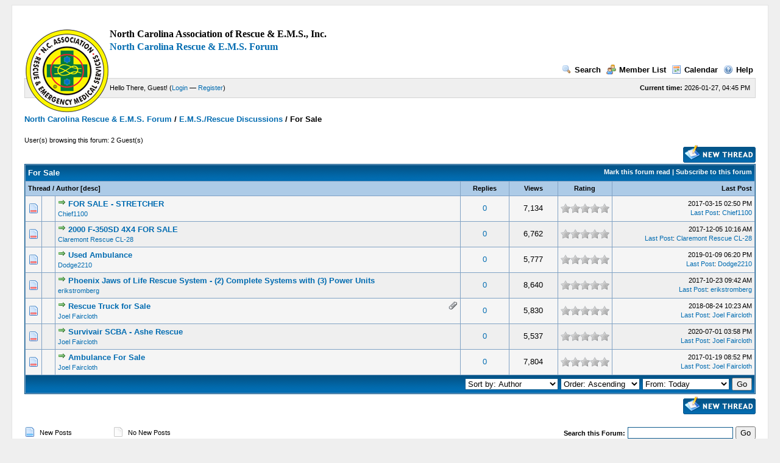

--- FILE ---
content_type: text/html; charset=UTF-8
request_url: https://ncarems.org/forum/forumdisplay.php?fid=3&datecut=0&sortby=starter&order=asc
body_size: 5779
content:
<!DOCTYPE html PUBLIC "-//W3C//DTD XHTML 1.0 Transitional//EN" "http://www.w3.org/TR/xhtml1/DTD/xhtml1-transitional.dtd"><!-- start: forumdisplay -->
<html xml:lang="en" lang="en" xmlns="http://www.w3.org/1999/xhtml">
<head>
<title>North Carolina Rescue & E.M.S. Forum - For Sale </title>
<!-- start: headerinclude -->
<link rel="alternate" type="application/rss+xml" title="Latest Threads (RSS 2.0)" href="https://ncarems.org/forum/syndication.php" />
<link rel="alternate" type="application/atom+xml" title="Latest Threads (Atom 1.0)" href="https://ncarems.org/forum/syndication.php?type=atom1.0" />
<meta http-equiv="Content-Type" content="text/html; charset=UTF-8" />
<meta http-equiv="Content-Script-Type" content="text/javascript" />
<script type="text/javascript" src="https://ncarems.org/forum/jscripts/prototype.js?ver=1603"></script>
<script type="text/javascript" src="https://ncarems.org/forum/jscripts/general.js?ver=1603"></script>
<script type="text/javascript" src="https://ncarems.org/forum/jscripts/popup_menu.js?ver=1600"></script>
<link type="text/css" rel="stylesheet" href="https://ncarems.org/forum/cache/themes/theme1/global.css" />
<link type="text/css" rel="stylesheet" href="https://ncarems.org/forum/cache/themes/theme1/star_ratings.css" />

<script type="text/javascript">
<!--
	var cookieDomain = ".ncarems.org";
	var cookiePath = "/forum/";
	var cookiePrefix = "";
	var deleteevent_confirm = "Are you sure you want to delete this event?";
	var removeattach_confirm = "Are you sure you want to remove the selected attachment from this post?";
	var loading_text = 'Loading. <br />Please Wait..';
	var saving_changes = 'Saving changes..';
	var use_xmlhttprequest = "1";
	var my_post_key = "2192bbe6fc32d7ac7f70f4757883b7b3";
	var imagepath = "images";
// -->
</script>

<!-- end: headerinclude -->
<!-- start: forumdisplay_rssdiscovery -->
<link rel="alternate" type="application/rss+xml" title="Latest Threads in For Sale (RSS 2.0)" href="https://ncarems.org/forum/syndication.php?fid=3" />
<link rel="alternate" type="application/atom+xml" title="Latest Threads in For Sale (Atom 1.0)" href="https://ncarems.org/forum/syndication.php?type=atom1.0&amp;fid=3" />
<!-- end: forumdisplay_rssdiscovery -->
<script type="text/javascript">
<!--
	lang.no_new_posts = "Forum Contains No New Posts";
	lang.click_mark_read = "Click to mark this forum as read";
// -->
</script>
</head>
<body>
<!-- start: header -->
<div id="container">
		<a name="top" id="top"></a>
		<div id="header">
			<div class="logo">
<a href="/"><img src="/rw_common/images/NCAREMS_logo_2009_140x142.png" alt="North Carolina Rescue & E.M.S. Forum" title="North Carolina Rescue & E.M.S. Forum" style="float: left;" /></a>
<p style="font-size: 1.2em; font-weight: bold; font-family: serif;">North Carolina Association of Rescue & E.M.S., Inc.<br />
<a href="https://ncarems.org/forum/index.php">North Carolina Rescue &amp; E.M.S. Forum</a></p>
</div>
			<div class="menu">
				<ul>
					<li><a href="https://ncarems.org/forum/search.php"><img src="images/toplinks/search.gif" alt="" title="" />Search</a></li>
					<li><a href="https://ncarems.org/forum/memberlist.php"><img src="images/toplinks/memberlist.gif" alt="" title="" />Member List</a></li>
					<li><a href="https://ncarems.org/forum/calendar.php"><img src="images/toplinks/calendar.gif" alt="" title="" />Calendar</a></li>
					<li><a href="https://ncarems.org/forum/misc.php?action=help"><img src="images/toplinks/help.gif" alt="" title="" />Help</a></li>
				</ul>
			</div>
			<hr class="hidden" />
			<div id="panel">
				<!-- start: header_welcomeblock_guest -->
<script type="text/javascript">
<!--
	lang.username = "Username/Email";
	lang.password = "Password";
	lang.login = "Login";
	lang.lost_password = " &mdash; <a href=\"https://ncarems.org/forum/member.php?action=lostpw\">Lost Password?<\/a>";
	lang.register_url = " &mdash; <a href=\"https://ncarems.org/forum/member.php?action=register\">Register<\/a>";
	lang.remember_me = "Remember me";
// -->
</script>
<span style="float: right;"><strong>Current time:</strong> 2026-01-27, 04:45 PM</span>
		<span id="quick_login">Hello There, Guest! (<a href="https://ncarems.org/forum/member.php?action=login" onclick="MyBB.quickLogin(); return false;">Login</a> &mdash; <a href="https://ncarems.org/forum/member.php?action=register">Register</a>)</span>
<!-- end: header_welcomeblock_guest -->
			</div>
		</div>
		<hr class="hidden" />
		<br class="clear" />
		<div id="content">
			
			
			
			
			
			<!-- start: nav -->

<div class="navigation">
<!-- start: nav_bit -->
<a href="https://ncarems.org/forum/index.php">North Carolina Rescue & E.M.S. Forum</a><!-- start: nav_sep -->
 / 
<!-- end: nav_sep -->
<!-- end: nav_bit --><!-- start: nav_bit -->
<a href="forumdisplay.php?fid=1">E.M.S./Rescue Discussions</a>
<!-- end: nav_bit --><!-- start: nav_sep_active -->
 / 
<!-- end: nav_sep_active --><!-- start: nav_bit_active -->
<span class="active">For Sale</span>
<!-- end: nav_bit_active -->
</div>
<!-- end: nav -->
			<br />
<!-- end: header -->

<!-- start: forumdisplay_usersbrowsing -->
<span class="smalltext">User(s) browsing this forum: 2 Guest(s)</span><br />
<!-- end: forumdisplay_usersbrowsing -->


<!-- start: forumdisplay_threadlist -->
<div class="float_left">
	
</div>
<div class="float_right">
	<!-- start: forumdisplay_newthread -->
<a href="newthread.php?fid=3"><img src="images/english/newthread.gif" alt="Post Thread" title="Post Thread" /></a>
<!-- end: forumdisplay_newthread -->
</div>
<table border="0" cellspacing="1" cellpadding="4" class="tborder" style="clear: both;">
	<tr>
		<td class="thead" colspan="7">
			<div style="float: right;">
				<span class="smalltext"><strong><a href="misc.php?action=markread&amp;fid=3">Mark this forum read</a> | <a href="usercp2.php?action=addsubscription&amp;type=forum&amp;fid=3&amp;my_post_key=2192bbe6fc32d7ac7f70f4757883b7b3">Subscribe to this forum</a></strong></span>
			</div>
			<div>
				<strong>For Sale</strong>
			</div>
		</td>
	</tr>
	<tr>
		<td class="tcat" colspan="3" width="66%"><span class="smalltext"><strong><a href="forumdisplay.php?fid=3&amp;datecut=0&amp;sortby=subject&amp;order=asc">Thread</a>  / <a href="forumdisplay.php?fid=3&amp;datecut=0&amp;sortby=starter&amp;order=asc">Author</a> <!-- start: forumdisplay_orderarrow -->
<span class="smalltext">[<a href="forumdisplay.php?fid=3&amp;datecut=0&amp;sortby=starter&amp;order=desc">desc</a>]</span>
<!-- end: forumdisplay_orderarrow --></strong></span></td>
		<td class="tcat" align="center" width="7%"><span class="smalltext"><strong><a href="forumdisplay.php?fid=3&amp;datecut=0&amp;sortby=replies&amp;order=desc">Replies</a> </strong></span></td>
		<td class="tcat" align="center" width="7%"><span class="smalltext"><strong><a href="forumdisplay.php?fid=3&amp;datecut=0&amp;sortby=views&amp;order=desc">Views</a> </strong></span></td>
		<!-- start: forumdisplay_threadlist_rating -->
	<td class="tcat" align="center" width="80">
		<span class="smalltext"><strong><a href="forumdisplay.php?fid=3&amp;datecut=0&amp;sortby=rating&amp;order=desc">Rating</a> </strong></span>
		<script type="text/javascript" src="jscripts/rating.js?ver=1400"></script>
		<script type="text/javascript">
		<!--
			lang.stars = new Array();
			lang.stars[1] = "1 star out of 5";
			lang.stars[2] = "2 stars out of 5";
			lang.stars[3] = "3 stars out of 5";
			lang.stars[4] = "4 stars out of 5";
			lang.stars[5] = "5 stars out of 5";
		// -->
		</script>
	</td>

<!-- end: forumdisplay_threadlist_rating -->
		<td class="tcat" align="right" width="20%"><span class="smalltext"><strong><a href="forumdisplay.php?fid=3&amp;datecut=0&amp;sortby=lastpost&amp;order=desc">Last Post</a> </strong></span></td>
		
	</tr>
	
	
	<!-- start: forumdisplay_thread -->
<tr>
	<td align="center" class="trow1 forumdisplay_regular" width="2%"><img src="images/newhotfolder.gif" alt="New posts. Hot thread." title="New posts. Hot thread." /></td>
	<td align="center" class="trow1 forumdisplay_regular" width="2%">&nbsp;</td>
	<td class="trow1 forumdisplay_regular">
		
		<div>
			<span> <!-- start: forumdisplay_thread_gotounread -->
<a href="showthread.php?tid=351&amp;action=newpost"><img src="images/jump.gif" alt="Go to first unread post" title="Go to first unread post" /></a> 
<!-- end: forumdisplay_thread_gotounread --><a href="showthread.php?tid=351" class=" subject_new" id="tid_351">FOR SALE - STRETCHER</a></span>
			<div class="author smalltext"><a href="https://ncarems.org/forum/member.php?action=profile&amp;uid=1127">Chief1100</a></div>
		</div>
	</td>
	<td align="center" class="trow1 forumdisplay_regular"><a href="javascript:MyBB.whoPosted(351);">0</a></td>
	<td align="center" class="trow1 forumdisplay_regular">7,134</td>
	<!-- start: forumdisplay_thread_rating -->
<td align="center" class="trow1 forumdisplay_regular" id="rating_table_351">
		<ul class="star_rating star_rating_notrated" id="rating_thread_351">
			<li style="width: 0%" class="current_rating" id="current_rating_351">0 Vote(s) - 0 out of 5 in Average</li>
		</ul>
		<script type="text/javascript">
		<!--
			Rating.build_forumdisplay(351, { width: '0', extra_class: ' star_rating_notrated', current_average: '0 Vote(s) - 0 out of 5 in Average' });
		// -->
		</script>
	</td>

<!-- end: forumdisplay_thread_rating -->
	<td class="trow1 forumdisplay_regular" style="white-space: nowrap; text-align: right;">
		<span class="lastpost smalltext">2017-03-15 02:50 PM<br />
		<a href="showthread.php?tid=351&amp;action=lastpost">Last Post</a>: <a href="https://ncarems.org/forum/member.php?action=profile&amp;uid=1127">Chief1100</a></span>
	</td>

</tr>

<!-- end: forumdisplay_thread --><!-- start: forumdisplay_thread -->
<tr>
	<td align="center" class="trow2 forumdisplay_regular" width="2%"><img src="images/newhotfolder.gif" alt="New posts. Hot thread." title="New posts. Hot thread." /></td>
	<td align="center" class="trow2 forumdisplay_regular" width="2%">&nbsp;</td>
	<td class="trow2 forumdisplay_regular">
		
		<div>
			<span> <!-- start: forumdisplay_thread_gotounread -->
<a href="showthread.php?tid=381&amp;action=newpost"><img src="images/jump.gif" alt="Go to first unread post" title="Go to first unread post" /></a> 
<!-- end: forumdisplay_thread_gotounread --><a href="showthread.php?tid=381" class=" subject_new" id="tid_381">2000 F-350SD 4X4 FOR SALE</a></span>
			<div class="author smalltext"><a href="https://ncarems.org/forum/member.php?action=profile&amp;uid=1097">Claremont Rescue CL-28</a></div>
		</div>
	</td>
	<td align="center" class="trow2 forumdisplay_regular"><a href="javascript:MyBB.whoPosted(381);">0</a></td>
	<td align="center" class="trow2 forumdisplay_regular">6,762</td>
	<!-- start: forumdisplay_thread_rating -->
<td align="center" class="trow2 forumdisplay_regular" id="rating_table_381">
		<ul class="star_rating star_rating_notrated" id="rating_thread_381">
			<li style="width: 0%" class="current_rating" id="current_rating_381">0 Vote(s) - 0 out of 5 in Average</li>
		</ul>
		<script type="text/javascript">
		<!--
			Rating.build_forumdisplay(381, { width: '0', extra_class: ' star_rating_notrated', current_average: '0 Vote(s) - 0 out of 5 in Average' });
		// -->
		</script>
	</td>

<!-- end: forumdisplay_thread_rating -->
	<td class="trow2 forumdisplay_regular" style="white-space: nowrap; text-align: right;">
		<span class="lastpost smalltext">2017-12-05 10:16 AM<br />
		<a href="showthread.php?tid=381&amp;action=lastpost">Last Post</a>: <a href="https://ncarems.org/forum/member.php?action=profile&amp;uid=1097">Claremont Rescue CL-28</a></span>
	</td>

</tr>

<!-- end: forumdisplay_thread --><!-- start: forumdisplay_thread -->
<tr>
	<td align="center" class="trow1 forumdisplay_regular" width="2%"><img src="images/newhotfolder.gif" alt="New posts. Hot thread." title="New posts. Hot thread." /></td>
	<td align="center" class="trow1 forumdisplay_regular" width="2%">&nbsp;</td>
	<td class="trow1 forumdisplay_regular">
		
		<div>
			<span> <!-- start: forumdisplay_thread_gotounread -->
<a href="showthread.php?tid=465&amp;action=newpost"><img src="images/jump.gif" alt="Go to first unread post" title="Go to first unread post" /></a> 
<!-- end: forumdisplay_thread_gotounread --><a href="showthread.php?tid=465" class=" subject_new" id="tid_465">Used Ambulance</a></span>
			<div class="author smalltext"><a href="https://ncarems.org/forum/member.php?action=profile&amp;uid=1427">Dodge2210</a></div>
		</div>
	</td>
	<td align="center" class="trow1 forumdisplay_regular"><a href="javascript:MyBB.whoPosted(465);">0</a></td>
	<td align="center" class="trow1 forumdisplay_regular">5,777</td>
	<!-- start: forumdisplay_thread_rating -->
<td align="center" class="trow1 forumdisplay_regular" id="rating_table_465">
		<ul class="star_rating star_rating_notrated" id="rating_thread_465">
			<li style="width: 0%" class="current_rating" id="current_rating_465">0 Vote(s) - 0 out of 5 in Average</li>
		</ul>
		<script type="text/javascript">
		<!--
			Rating.build_forumdisplay(465, { width: '0', extra_class: ' star_rating_notrated', current_average: '0 Vote(s) - 0 out of 5 in Average' });
		// -->
		</script>
	</td>

<!-- end: forumdisplay_thread_rating -->
	<td class="trow1 forumdisplay_regular" style="white-space: nowrap; text-align: right;">
		<span class="lastpost smalltext">2019-01-09 06:20 PM<br />
		<a href="showthread.php?tid=465&amp;action=lastpost">Last Post</a>: <a href="https://ncarems.org/forum/member.php?action=profile&amp;uid=1427">Dodge2210</a></span>
	</td>

</tr>

<!-- end: forumdisplay_thread --><!-- start: forumdisplay_thread -->
<tr>
	<td align="center" class="trow2 forumdisplay_regular" width="2%"><img src="images/newhotfolder.gif" alt="New posts. Hot thread." title="New posts. Hot thread." /></td>
	<td align="center" class="trow2 forumdisplay_regular" width="2%">&nbsp;</td>
	<td class="trow2 forumdisplay_regular">
		
		<div>
			<span> <!-- start: forumdisplay_thread_gotounread -->
<a href="showthread.php?tid=379&amp;action=newpost"><img src="images/jump.gif" alt="Go to first unread post" title="Go to first unread post" /></a> 
<!-- end: forumdisplay_thread_gotounread --><a href="showthread.php?tid=379" class=" subject_new" id="tid_379">Phoenix Jaws of Life Rescue System - (2) Complete Systems with (3) Power Units</a></span>
			<div class="author smalltext"><a href="https://ncarems.org/forum/member.php?action=profile&amp;uid=1250">erikstromberg</a></div>
		</div>
	</td>
	<td align="center" class="trow2 forumdisplay_regular"><a href="javascript:MyBB.whoPosted(379);">0</a></td>
	<td align="center" class="trow2 forumdisplay_regular">8,640</td>
	<!-- start: forumdisplay_thread_rating -->
<td align="center" class="trow2 forumdisplay_regular" id="rating_table_379">
		<ul class="star_rating star_rating_notrated" id="rating_thread_379">
			<li style="width: 0%" class="current_rating" id="current_rating_379">0 Vote(s) - 0 out of 5 in Average</li>
		</ul>
		<script type="text/javascript">
		<!--
			Rating.build_forumdisplay(379, { width: '0', extra_class: ' star_rating_notrated', current_average: '0 Vote(s) - 0 out of 5 in Average' });
		// -->
		</script>
	</td>

<!-- end: forumdisplay_thread_rating -->
	<td class="trow2 forumdisplay_regular" style="white-space: nowrap; text-align: right;">
		<span class="lastpost smalltext">2017-10-23 09:42 AM<br />
		<a href="showthread.php?tid=379&amp;action=lastpost">Last Post</a>: <a href="https://ncarems.org/forum/member.php?action=profile&amp;uid=1250">erikstromberg</a></span>
	</td>

</tr>

<!-- end: forumdisplay_thread --><!-- start: forumdisplay_thread -->
<tr>
	<td align="center" class="trow1 forumdisplay_regular" width="2%"><img src="images/newhotfolder.gif" alt="New posts. Hot thread." title="New posts. Hot thread." /></td>
	<td align="center" class="trow1 forumdisplay_regular" width="2%">&nbsp;</td>
	<td class="trow1 forumdisplay_regular">
		<!-- start: forumdisplay_thread_attachment_count -->
<div style="float: right;"><img src="images/paperclip.gif" alt="" title="This thread contains 5 attachments." /></div>
<!-- end: forumdisplay_thread_attachment_count -->
		<div>
			<span> <!-- start: forumdisplay_thread_gotounread -->
<a href="showthread.php?tid=447&amp;action=newpost"><img src="images/jump.gif" alt="Go to first unread post" title="Go to first unread post" /></a> 
<!-- end: forumdisplay_thread_gotounread --><a href="showthread.php?tid=447" class=" subject_new" id="tid_447">Rescue Truck for Sale</a></span>
			<div class="author smalltext"><a href="https://ncarems.org/forum/member.php?action=profile&amp;uid=2">Joel Faircloth</a></div>
		</div>
	</td>
	<td align="center" class="trow1 forumdisplay_regular"><a href="javascript:MyBB.whoPosted(447);">0</a></td>
	<td align="center" class="trow1 forumdisplay_regular">5,830</td>
	<!-- start: forumdisplay_thread_rating -->
<td align="center" class="trow1 forumdisplay_regular" id="rating_table_447">
		<ul class="star_rating star_rating_notrated" id="rating_thread_447">
			<li style="width: 0%" class="current_rating" id="current_rating_447">0 Vote(s) - 0 out of 5 in Average</li>
		</ul>
		<script type="text/javascript">
		<!--
			Rating.build_forumdisplay(447, { width: '0', extra_class: ' star_rating_notrated', current_average: '0 Vote(s) - 0 out of 5 in Average' });
		// -->
		</script>
	</td>

<!-- end: forumdisplay_thread_rating -->
	<td class="trow1 forumdisplay_regular" style="white-space: nowrap; text-align: right;">
		<span class="lastpost smalltext">2018-08-24 10:23 AM<br />
		<a href="showthread.php?tid=447&amp;action=lastpost">Last Post</a>: <a href="https://ncarems.org/forum/member.php?action=profile&amp;uid=2">Joel Faircloth</a></span>
	</td>

</tr>

<!-- end: forumdisplay_thread --><!-- start: forumdisplay_thread -->
<tr>
	<td align="center" class="trow2 forumdisplay_regular" width="2%"><img src="images/newhotfolder.gif" alt="New posts. Hot thread." title="New posts. Hot thread." /></td>
	<td align="center" class="trow2 forumdisplay_regular" width="2%">&nbsp;</td>
	<td class="trow2 forumdisplay_regular">
		
		<div>
			<span> <!-- start: forumdisplay_thread_gotounread -->
<a href="showthread.php?tid=518&amp;action=newpost"><img src="images/jump.gif" alt="Go to first unread post" title="Go to first unread post" /></a> 
<!-- end: forumdisplay_thread_gotounread --><a href="showthread.php?tid=518" class=" subject_new" id="tid_518">Survivair SCBA - Ashe Rescue</a></span>
			<div class="author smalltext"><a href="https://ncarems.org/forum/member.php?action=profile&amp;uid=2">Joel Faircloth</a></div>
		</div>
	</td>
	<td align="center" class="trow2 forumdisplay_regular"><a href="javascript:MyBB.whoPosted(518);">0</a></td>
	<td align="center" class="trow2 forumdisplay_regular">5,537</td>
	<!-- start: forumdisplay_thread_rating -->
<td align="center" class="trow2 forumdisplay_regular" id="rating_table_518">
		<ul class="star_rating star_rating_notrated" id="rating_thread_518">
			<li style="width: 0%" class="current_rating" id="current_rating_518">0 Vote(s) - 0 out of 5 in Average</li>
		</ul>
		<script type="text/javascript">
		<!--
			Rating.build_forumdisplay(518, { width: '0', extra_class: ' star_rating_notrated', current_average: '0 Vote(s) - 0 out of 5 in Average' });
		// -->
		</script>
	</td>

<!-- end: forumdisplay_thread_rating -->
	<td class="trow2 forumdisplay_regular" style="white-space: nowrap; text-align: right;">
		<span class="lastpost smalltext">2020-07-01 03:58 PM<br />
		<a href="showthread.php?tid=518&amp;action=lastpost">Last Post</a>: <a href="https://ncarems.org/forum/member.php?action=profile&amp;uid=2">Joel Faircloth</a></span>
	</td>

</tr>

<!-- end: forumdisplay_thread --><!-- start: forumdisplay_thread -->
<tr>
	<td align="center" class="trow1 forumdisplay_regular" width="2%"><img src="images/newhotfolder.gif" alt="New posts. Hot thread." title="New posts. Hot thread." /></td>
	<td align="center" class="trow1 forumdisplay_regular" width="2%">&nbsp;</td>
	<td class="trow1 forumdisplay_regular">
		
		<div>
			<span> <!-- start: forumdisplay_thread_gotounread -->
<a href="showthread.php?tid=338&amp;action=newpost"><img src="images/jump.gif" alt="Go to first unread post" title="Go to first unread post" /></a> 
<!-- end: forumdisplay_thread_gotounread --><a href="showthread.php?tid=338" class=" subject_new" id="tid_338">Ambulance For Sale</a></span>
			<div class="author smalltext"><a href="https://ncarems.org/forum/member.php?action=profile&amp;uid=2">Joel Faircloth</a></div>
		</div>
	</td>
	<td align="center" class="trow1 forumdisplay_regular"><a href="javascript:MyBB.whoPosted(338);">0</a></td>
	<td align="center" class="trow1 forumdisplay_regular">7,804</td>
	<!-- start: forumdisplay_thread_rating -->
<td align="center" class="trow1 forumdisplay_regular" id="rating_table_338">
		<ul class="star_rating star_rating_notrated" id="rating_thread_338">
			<li style="width: 0%" class="current_rating" id="current_rating_338">0 Vote(s) - 0 out of 5 in Average</li>
		</ul>
		<script type="text/javascript">
		<!--
			Rating.build_forumdisplay(338, { width: '0', extra_class: ' star_rating_notrated', current_average: '0 Vote(s) - 0 out of 5 in Average' });
		// -->
		</script>
	</td>

<!-- end: forumdisplay_thread_rating -->
	<td class="trow1 forumdisplay_regular" style="white-space: nowrap; text-align: right;">
		<span class="lastpost smalltext">2017-01-19 08:52 PM<br />
		<a href="showthread.php?tid=338&amp;action=lastpost">Last Post</a>: <a href="https://ncarems.org/forum/member.php?action=profile&amp;uid=2">Joel Faircloth</a></span>
	</td>

</tr>

<!-- end: forumdisplay_thread -->
	<tr>
		<td class="tfoot" align="right" colspan="7">
			<form action="forumdisplay.php" method="get">
				<input type="hidden" name="selectall" value="" />
				<input type="hidden" name="fid" value="3" />
				<select name="sortby">
					<option value="subject" >Sort by: Subject</option>
					<option value="lastpost" >Sort by: Last Post</option>
					<option value="starter" selected="selected">Sort by: Author</option>
					<option value="started" >Sort by: Creation Time</option>
					<!-- start: forumdisplay_threadlist_sortrating -->
<option value="rating" >Sort by: Rating</option>
<!-- end: forumdisplay_threadlist_sortrating -->
					<option value="replies" >Sort by: Replies</option>
					<option value="views" >Sort by: Views</option>
				</select>
				<select name="order">
					<option value="asc" selected="selected">Order: Ascending</option>
					<option value="desc" >Order: Descending</option>
				</select>
				<select name="datecut">
					<option value="1" >From: Today</option>
					<option value="5" >From: 5 Days Ago</option>
					<option value="10" >From: 10 Days Ago</option>
					<option value="20" >From: 20 Days Ago</option>
					<option value="50" >From: 50 Days Ago</option>
					<option value="75" >From: 75 Days Ago</option>
					<option value="100" >From: 100 Days Ago</option>
					<option value="365" >From: The Last Year</option>
					<option value="9999" >From: The Beginning</option>
				</select>
				<!-- start: gobutton -->
<input type="submit" class="button" value="Go" />
<!-- end: gobutton -->
			</form>
		</td>
	</tr>
</table>
<div class="float_left">
	
</div>
<div class="float_right" style="margin-top: 4px;">
	<!-- start: forumdisplay_newthread -->
<a href="newthread.php?fid=3"><img src="images/english/newthread.gif" alt="Post Thread" title="Post Thread" /></a>
<!-- end: forumdisplay_newthread -->
</div>
<br style="clear: both;" />
<br />
<div class="float_left">
	<div class="float_left">
		<dl class="thread_legend smalltext">
			<dd><img src="images/newfolder.gif" alt="New Posts" title="New Posts" /> New Posts</dd>
			<dd><img src="images/newhotfolder.gif" alt="Hot Thread (New)" title="Hot Thread (New)" /> Hot Thread (New)</dd>
			<dd><img src="images/hotfolder.gif" alt="Hot Thread (No New)" title="Hot Thread (No New)" /> Hot Thread (No New)</dd>
		</dl>
	</div>

	<div class="float_left">
		<dl class="thread_legend smalltext">
			<dd><img src="images/folder.gif" alt="No New Posts" title="No New Posts" /> No New Posts</dd>
			<dd><img src="images/dot_folder.gif" alt="Contains Posts by You" title="Contains Posts by You" /> Contains Posts by You</dd>
			<dd><img src="images/lockfolder.gif" alt="Locked Thread" title="Locked Thread" /> Locked Thread</dd>
		</dl>
	</div>
	<br style="clear: both" />
</div>

<div class="float_right" style="text-align: right;">
	
	<!-- start: forumdisplay_searchforum -->
<form action="search.php" method="post">
	<span class="smalltext"><strong>Search this Forum:</strong></span>
	<input type="text" class="textbox" name="keywords" /> <!-- start: gobutton -->
<input type="submit" class="button" value="Go" />
<!-- end: gobutton -->
	<input type="hidden" name="action" value="do_search" />
	<input type="hidden" name="forums" value="3" />
	<input type="hidden" name="postthread" value="1" />
	</form><br />
<!-- end: forumdisplay_searchforum -->
	<!-- start: forumjump_advanced -->
<form action="forumdisplay.php" method="get">
<span class="smalltext"><strong>Forum Jump:</strong></span>
<select name="fid" onchange="window.location=('forumdisplay.php?fid='+this.options[this.selectedIndex].value)">
<option value="-1" >Please select one:</option>
<option value="-1">--------------------</option>
<option value="-4">Private Messages</option>
<option value="-3">User Control Panel</option>
<option value="-5">Who's Online</option>
<option value="-2">Search</option>
<option value="-1">Forum Home</option>
<!-- start: forumjump_bit -->
<option value="7" > E.M.S./Rescue Training &amp; Education</option>
<!-- end: forumjump_bit --><!-- start: forumjump_bit -->
<option value="8" >-- Classes and/or Courses</option>
<!-- end: forumjump_bit --><!-- start: forumjump_bit -->
<option value="9" >-- Discussion</option>
<!-- end: forumjump_bit --><!-- start: forumjump_bit -->
<option value="19" > EMS/Rescue Information</option>
<!-- end: forumjump_bit --><!-- start: forumjump_bit -->
<option value="20" >-- Fire &amp; Rescue Pension Fund Informaiton</option>
<!-- end: forumjump_bit --><!-- start: forumjump_bit -->
<option value="1" > E.M.S./Rescue Discussions</option>
<!-- end: forumjump_bit --><!-- start: forumjump_bit -->
<option value="11" >-- Employment Opportunities</option>
<!-- end: forumjump_bit --><!-- start: forumjump_bit -->
<option value="12" >-- New Roster Filing Interface</option>
<!-- end: forumjump_bit --><!-- start: forumjump_bit -->
<option value="2" >-- General</option>
<!-- end: forumjump_bit --><!-- start: forumjump_bit -->
<option value="3" selected="selected">-- For Sale</option>
<!-- end: forumjump_bit --><!-- start: forumjump_bit -->
<option value="4" >-- Wanted to buy</option>
<!-- end: forumjump_bit --><!-- start: forumjump_bit -->
<option value="5" > E.M.S./Rescue Statutory Requirements</option>
<!-- end: forumjump_bit --><!-- start: forumjump_bit -->
<option value="21" >-- OSHA Proposed Rulemaking 1910.156</option>
<!-- end: forumjump_bit --><!-- start: forumjump_bit -->
<option value="6" >-- Rescue Standards</option>
<!-- end: forumjump_bit --><!-- start: forumjump_bit -->
<option value="10" >-- Legislative activity</option>
<!-- end: forumjump_bit --><!-- start: forumjump_bit -->
<option value="13" > Director Meeting Information/Minutes</option>
<!-- end: forumjump_bit --><!-- start: forumjump_bit -->
<option value="14" >-- Directors Meeting Minutes</option>
<!-- end: forumjump_bit --><!-- start: forumjump_bit -->
<option value="15" >-- Director Meeting Information</option>
<!-- end: forumjump_bit --><!-- start: forumjump_bit -->
<option value="16" > NCAREMS Auxiliary Information / Minutes</option>
<!-- end: forumjump_bit --><!-- start: forumjump_bit -->
<option value="18" >-- Information / Announcements</option>
<!-- end: forumjump_bit --><!-- start: forumjump_bit -->
<option value="17" >-- Minutes</option>
<!-- end: forumjump_bit -->
</select>
<!-- start: gobutton -->
<input type="submit" class="button" value="Go" />
<!-- end: gobutton -->
</form>

<!-- end: forumjump_advanced -->
</div>
<br style="clear: both" />
<!-- start: forumdisplay_threadlist_inlineedit_js -->
<script type="text/javascript" src="jscripts/inline_edit.js?ver=1400"></script>
<script type="text/javascript">
<!--
	if(use_xmlhttprequest == "1")
	{
		new inlineEditor("xmlhttp.php?action=edit_subject&my_post_key="+my_post_key, {className: "subject_editable", spinnerImage: "images/spinner.gif", lang_click_edit: "(Click and hold to edit)"});
	}
// -->
</script>
<!-- end: forumdisplay_threadlist_inlineedit_js -->
<!-- end: forumdisplay_threadlist -->
<!-- start: footer -->
			<br />
			<div class="bottommenu">
				<div class="float_right"></div>
				<div>
					<span class="smalltext"><a href="mailto:support@oakstreetsoftware.com">Contact Us</a> | <a href="https://ncarems.org/">NC Association of Rescue & E.M.S., Inc.</a> | <a href="#top">Return to Top</a> | <a href="#content">Return to Content</a> | <a href="https://ncarems.org/forum/archive/index.php?forum-3.html">Lite (Archive) Mode</a> | <a href="https://ncarems.org/forum/misc.php?action=syndication">RSS Syndication</a></span>
				</div>
			</div>
			</div>
		<hr class="hidden" />
			<div id="copyright">
				<div id="debug"></div>
				<!-- MyBB is free software developed and maintained by a volunteer community. 
					 It would be much appreciated by the MyBB Group if you left the full copyright and "powered by" notice intact, 
					 to show your support for MyBB.  If you choose to remove or modify the copyright below, 
					 you may be refused support on the MyBB Community Forums.
					 
					 This is free software, support us and we'll support you. -->
Powered By <a href="http://mybb.com/" target="_blank">MyBB</a>, &copy; 2002-2026 <a href="http://mybb.com/" target="_blank">MyBB Group</a>.<br />
				<!-- End powered by -->
				<br />
<br class="clear" />
<!-- The following piece of code allows MyBB to run scheduled tasks. DO NOT REMOVE --><img src="https://ncarems.org/forum/task.php" border="0" width="1" height="1" alt="" /><!-- End task image code -->

		</div>
		</div>
<!-- end: footer -->
</body>
</html>
<!-- end: forumdisplay -->